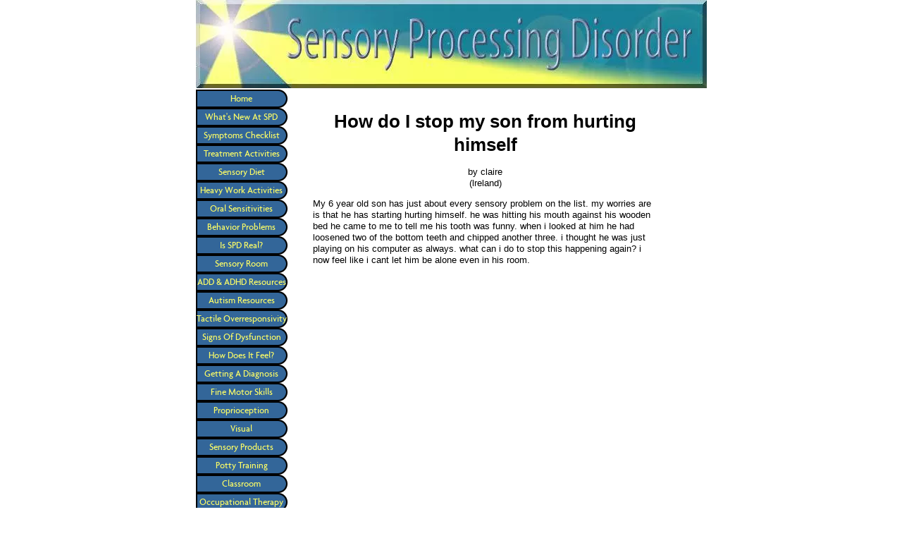

--- FILE ---
content_type: text/html; charset=utf-8
request_url: https://www.google.com/recaptcha/api2/aframe
body_size: 268
content:
<!DOCTYPE HTML><html><head><meta http-equiv="content-type" content="text/html; charset=UTF-8"></head><body><script nonce="zhf26iPVD8OHGUvF3L2TTw">/** Anti-fraud and anti-abuse applications only. See google.com/recaptcha */ try{var clients={'sodar':'https://pagead2.googlesyndication.com/pagead/sodar?'};window.addEventListener("message",function(a){try{if(a.source===window.parent){var b=JSON.parse(a.data);var c=clients[b['id']];if(c){var d=document.createElement('img');d.src=c+b['params']+'&rc='+(localStorage.getItem("rc::a")?sessionStorage.getItem("rc::b"):"");window.document.body.appendChild(d);sessionStorage.setItem("rc::e",parseInt(sessionStorage.getItem("rc::e")||0)+1);localStorage.setItem("rc::h",'1764911871362');}}}catch(b){}});window.parent.postMessage("_grecaptcha_ready", "*");}catch(b){}</script></body></html>